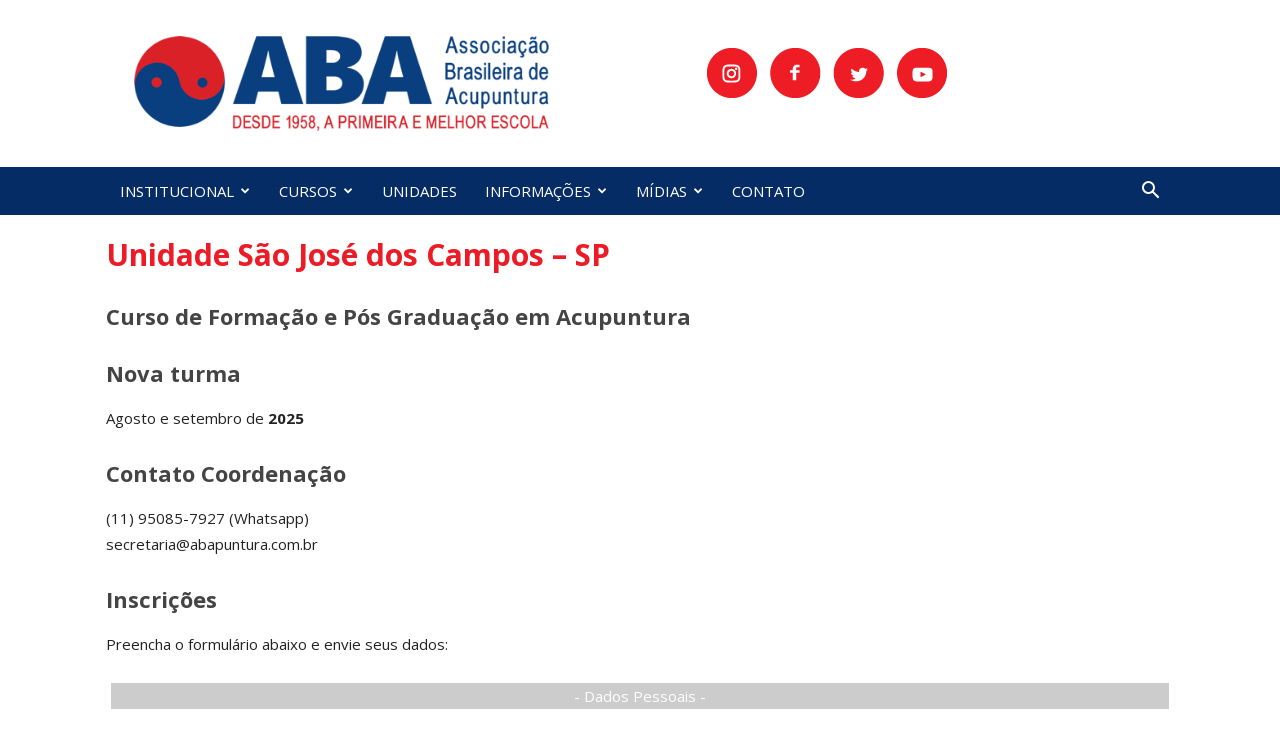

--- FILE ---
content_type: text/html; charset=utf-8
request_url: https://www.google.com/recaptcha/api2/anchor?ar=1&k=6LfXGNkZAAAAAHrYUI5y4g2t5f7kbM4ZEX2MOHQR&co=aHR0cHM6Ly9hYmFwdW50dXJhLmNvbS5icjo0NDM.&hl=pt-BR&v=PoyoqOPhxBO7pBk68S4YbpHZ&theme=light&size=normal&anchor-ms=20000&execute-ms=30000&cb=vvbynnu3vvv3
body_size: 49370
content:
<!DOCTYPE HTML><html dir="ltr" lang="pt-BR"><head><meta http-equiv="Content-Type" content="text/html; charset=UTF-8">
<meta http-equiv="X-UA-Compatible" content="IE=edge">
<title>reCAPTCHA</title>
<style type="text/css">
/* cyrillic-ext */
@font-face {
  font-family: 'Roboto';
  font-style: normal;
  font-weight: 400;
  font-stretch: 100%;
  src: url(//fonts.gstatic.com/s/roboto/v48/KFO7CnqEu92Fr1ME7kSn66aGLdTylUAMa3GUBHMdazTgWw.woff2) format('woff2');
  unicode-range: U+0460-052F, U+1C80-1C8A, U+20B4, U+2DE0-2DFF, U+A640-A69F, U+FE2E-FE2F;
}
/* cyrillic */
@font-face {
  font-family: 'Roboto';
  font-style: normal;
  font-weight: 400;
  font-stretch: 100%;
  src: url(//fonts.gstatic.com/s/roboto/v48/KFO7CnqEu92Fr1ME7kSn66aGLdTylUAMa3iUBHMdazTgWw.woff2) format('woff2');
  unicode-range: U+0301, U+0400-045F, U+0490-0491, U+04B0-04B1, U+2116;
}
/* greek-ext */
@font-face {
  font-family: 'Roboto';
  font-style: normal;
  font-weight: 400;
  font-stretch: 100%;
  src: url(//fonts.gstatic.com/s/roboto/v48/KFO7CnqEu92Fr1ME7kSn66aGLdTylUAMa3CUBHMdazTgWw.woff2) format('woff2');
  unicode-range: U+1F00-1FFF;
}
/* greek */
@font-face {
  font-family: 'Roboto';
  font-style: normal;
  font-weight: 400;
  font-stretch: 100%;
  src: url(//fonts.gstatic.com/s/roboto/v48/KFO7CnqEu92Fr1ME7kSn66aGLdTylUAMa3-UBHMdazTgWw.woff2) format('woff2');
  unicode-range: U+0370-0377, U+037A-037F, U+0384-038A, U+038C, U+038E-03A1, U+03A3-03FF;
}
/* math */
@font-face {
  font-family: 'Roboto';
  font-style: normal;
  font-weight: 400;
  font-stretch: 100%;
  src: url(//fonts.gstatic.com/s/roboto/v48/KFO7CnqEu92Fr1ME7kSn66aGLdTylUAMawCUBHMdazTgWw.woff2) format('woff2');
  unicode-range: U+0302-0303, U+0305, U+0307-0308, U+0310, U+0312, U+0315, U+031A, U+0326-0327, U+032C, U+032F-0330, U+0332-0333, U+0338, U+033A, U+0346, U+034D, U+0391-03A1, U+03A3-03A9, U+03B1-03C9, U+03D1, U+03D5-03D6, U+03F0-03F1, U+03F4-03F5, U+2016-2017, U+2034-2038, U+203C, U+2040, U+2043, U+2047, U+2050, U+2057, U+205F, U+2070-2071, U+2074-208E, U+2090-209C, U+20D0-20DC, U+20E1, U+20E5-20EF, U+2100-2112, U+2114-2115, U+2117-2121, U+2123-214F, U+2190, U+2192, U+2194-21AE, U+21B0-21E5, U+21F1-21F2, U+21F4-2211, U+2213-2214, U+2216-22FF, U+2308-230B, U+2310, U+2319, U+231C-2321, U+2336-237A, U+237C, U+2395, U+239B-23B7, U+23D0, U+23DC-23E1, U+2474-2475, U+25AF, U+25B3, U+25B7, U+25BD, U+25C1, U+25CA, U+25CC, U+25FB, U+266D-266F, U+27C0-27FF, U+2900-2AFF, U+2B0E-2B11, U+2B30-2B4C, U+2BFE, U+3030, U+FF5B, U+FF5D, U+1D400-1D7FF, U+1EE00-1EEFF;
}
/* symbols */
@font-face {
  font-family: 'Roboto';
  font-style: normal;
  font-weight: 400;
  font-stretch: 100%;
  src: url(//fonts.gstatic.com/s/roboto/v48/KFO7CnqEu92Fr1ME7kSn66aGLdTylUAMaxKUBHMdazTgWw.woff2) format('woff2');
  unicode-range: U+0001-000C, U+000E-001F, U+007F-009F, U+20DD-20E0, U+20E2-20E4, U+2150-218F, U+2190, U+2192, U+2194-2199, U+21AF, U+21E6-21F0, U+21F3, U+2218-2219, U+2299, U+22C4-22C6, U+2300-243F, U+2440-244A, U+2460-24FF, U+25A0-27BF, U+2800-28FF, U+2921-2922, U+2981, U+29BF, U+29EB, U+2B00-2BFF, U+4DC0-4DFF, U+FFF9-FFFB, U+10140-1018E, U+10190-1019C, U+101A0, U+101D0-101FD, U+102E0-102FB, U+10E60-10E7E, U+1D2C0-1D2D3, U+1D2E0-1D37F, U+1F000-1F0FF, U+1F100-1F1AD, U+1F1E6-1F1FF, U+1F30D-1F30F, U+1F315, U+1F31C, U+1F31E, U+1F320-1F32C, U+1F336, U+1F378, U+1F37D, U+1F382, U+1F393-1F39F, U+1F3A7-1F3A8, U+1F3AC-1F3AF, U+1F3C2, U+1F3C4-1F3C6, U+1F3CA-1F3CE, U+1F3D4-1F3E0, U+1F3ED, U+1F3F1-1F3F3, U+1F3F5-1F3F7, U+1F408, U+1F415, U+1F41F, U+1F426, U+1F43F, U+1F441-1F442, U+1F444, U+1F446-1F449, U+1F44C-1F44E, U+1F453, U+1F46A, U+1F47D, U+1F4A3, U+1F4B0, U+1F4B3, U+1F4B9, U+1F4BB, U+1F4BF, U+1F4C8-1F4CB, U+1F4D6, U+1F4DA, U+1F4DF, U+1F4E3-1F4E6, U+1F4EA-1F4ED, U+1F4F7, U+1F4F9-1F4FB, U+1F4FD-1F4FE, U+1F503, U+1F507-1F50B, U+1F50D, U+1F512-1F513, U+1F53E-1F54A, U+1F54F-1F5FA, U+1F610, U+1F650-1F67F, U+1F687, U+1F68D, U+1F691, U+1F694, U+1F698, U+1F6AD, U+1F6B2, U+1F6B9-1F6BA, U+1F6BC, U+1F6C6-1F6CF, U+1F6D3-1F6D7, U+1F6E0-1F6EA, U+1F6F0-1F6F3, U+1F6F7-1F6FC, U+1F700-1F7FF, U+1F800-1F80B, U+1F810-1F847, U+1F850-1F859, U+1F860-1F887, U+1F890-1F8AD, U+1F8B0-1F8BB, U+1F8C0-1F8C1, U+1F900-1F90B, U+1F93B, U+1F946, U+1F984, U+1F996, U+1F9E9, U+1FA00-1FA6F, U+1FA70-1FA7C, U+1FA80-1FA89, U+1FA8F-1FAC6, U+1FACE-1FADC, U+1FADF-1FAE9, U+1FAF0-1FAF8, U+1FB00-1FBFF;
}
/* vietnamese */
@font-face {
  font-family: 'Roboto';
  font-style: normal;
  font-weight: 400;
  font-stretch: 100%;
  src: url(//fonts.gstatic.com/s/roboto/v48/KFO7CnqEu92Fr1ME7kSn66aGLdTylUAMa3OUBHMdazTgWw.woff2) format('woff2');
  unicode-range: U+0102-0103, U+0110-0111, U+0128-0129, U+0168-0169, U+01A0-01A1, U+01AF-01B0, U+0300-0301, U+0303-0304, U+0308-0309, U+0323, U+0329, U+1EA0-1EF9, U+20AB;
}
/* latin-ext */
@font-face {
  font-family: 'Roboto';
  font-style: normal;
  font-weight: 400;
  font-stretch: 100%;
  src: url(//fonts.gstatic.com/s/roboto/v48/KFO7CnqEu92Fr1ME7kSn66aGLdTylUAMa3KUBHMdazTgWw.woff2) format('woff2');
  unicode-range: U+0100-02BA, U+02BD-02C5, U+02C7-02CC, U+02CE-02D7, U+02DD-02FF, U+0304, U+0308, U+0329, U+1D00-1DBF, U+1E00-1E9F, U+1EF2-1EFF, U+2020, U+20A0-20AB, U+20AD-20C0, U+2113, U+2C60-2C7F, U+A720-A7FF;
}
/* latin */
@font-face {
  font-family: 'Roboto';
  font-style: normal;
  font-weight: 400;
  font-stretch: 100%;
  src: url(//fonts.gstatic.com/s/roboto/v48/KFO7CnqEu92Fr1ME7kSn66aGLdTylUAMa3yUBHMdazQ.woff2) format('woff2');
  unicode-range: U+0000-00FF, U+0131, U+0152-0153, U+02BB-02BC, U+02C6, U+02DA, U+02DC, U+0304, U+0308, U+0329, U+2000-206F, U+20AC, U+2122, U+2191, U+2193, U+2212, U+2215, U+FEFF, U+FFFD;
}
/* cyrillic-ext */
@font-face {
  font-family: 'Roboto';
  font-style: normal;
  font-weight: 500;
  font-stretch: 100%;
  src: url(//fonts.gstatic.com/s/roboto/v48/KFO7CnqEu92Fr1ME7kSn66aGLdTylUAMa3GUBHMdazTgWw.woff2) format('woff2');
  unicode-range: U+0460-052F, U+1C80-1C8A, U+20B4, U+2DE0-2DFF, U+A640-A69F, U+FE2E-FE2F;
}
/* cyrillic */
@font-face {
  font-family: 'Roboto';
  font-style: normal;
  font-weight: 500;
  font-stretch: 100%;
  src: url(//fonts.gstatic.com/s/roboto/v48/KFO7CnqEu92Fr1ME7kSn66aGLdTylUAMa3iUBHMdazTgWw.woff2) format('woff2');
  unicode-range: U+0301, U+0400-045F, U+0490-0491, U+04B0-04B1, U+2116;
}
/* greek-ext */
@font-face {
  font-family: 'Roboto';
  font-style: normal;
  font-weight: 500;
  font-stretch: 100%;
  src: url(//fonts.gstatic.com/s/roboto/v48/KFO7CnqEu92Fr1ME7kSn66aGLdTylUAMa3CUBHMdazTgWw.woff2) format('woff2');
  unicode-range: U+1F00-1FFF;
}
/* greek */
@font-face {
  font-family: 'Roboto';
  font-style: normal;
  font-weight: 500;
  font-stretch: 100%;
  src: url(//fonts.gstatic.com/s/roboto/v48/KFO7CnqEu92Fr1ME7kSn66aGLdTylUAMa3-UBHMdazTgWw.woff2) format('woff2');
  unicode-range: U+0370-0377, U+037A-037F, U+0384-038A, U+038C, U+038E-03A1, U+03A3-03FF;
}
/* math */
@font-face {
  font-family: 'Roboto';
  font-style: normal;
  font-weight: 500;
  font-stretch: 100%;
  src: url(//fonts.gstatic.com/s/roboto/v48/KFO7CnqEu92Fr1ME7kSn66aGLdTylUAMawCUBHMdazTgWw.woff2) format('woff2');
  unicode-range: U+0302-0303, U+0305, U+0307-0308, U+0310, U+0312, U+0315, U+031A, U+0326-0327, U+032C, U+032F-0330, U+0332-0333, U+0338, U+033A, U+0346, U+034D, U+0391-03A1, U+03A3-03A9, U+03B1-03C9, U+03D1, U+03D5-03D6, U+03F0-03F1, U+03F4-03F5, U+2016-2017, U+2034-2038, U+203C, U+2040, U+2043, U+2047, U+2050, U+2057, U+205F, U+2070-2071, U+2074-208E, U+2090-209C, U+20D0-20DC, U+20E1, U+20E5-20EF, U+2100-2112, U+2114-2115, U+2117-2121, U+2123-214F, U+2190, U+2192, U+2194-21AE, U+21B0-21E5, U+21F1-21F2, U+21F4-2211, U+2213-2214, U+2216-22FF, U+2308-230B, U+2310, U+2319, U+231C-2321, U+2336-237A, U+237C, U+2395, U+239B-23B7, U+23D0, U+23DC-23E1, U+2474-2475, U+25AF, U+25B3, U+25B7, U+25BD, U+25C1, U+25CA, U+25CC, U+25FB, U+266D-266F, U+27C0-27FF, U+2900-2AFF, U+2B0E-2B11, U+2B30-2B4C, U+2BFE, U+3030, U+FF5B, U+FF5D, U+1D400-1D7FF, U+1EE00-1EEFF;
}
/* symbols */
@font-face {
  font-family: 'Roboto';
  font-style: normal;
  font-weight: 500;
  font-stretch: 100%;
  src: url(//fonts.gstatic.com/s/roboto/v48/KFO7CnqEu92Fr1ME7kSn66aGLdTylUAMaxKUBHMdazTgWw.woff2) format('woff2');
  unicode-range: U+0001-000C, U+000E-001F, U+007F-009F, U+20DD-20E0, U+20E2-20E4, U+2150-218F, U+2190, U+2192, U+2194-2199, U+21AF, U+21E6-21F0, U+21F3, U+2218-2219, U+2299, U+22C4-22C6, U+2300-243F, U+2440-244A, U+2460-24FF, U+25A0-27BF, U+2800-28FF, U+2921-2922, U+2981, U+29BF, U+29EB, U+2B00-2BFF, U+4DC0-4DFF, U+FFF9-FFFB, U+10140-1018E, U+10190-1019C, U+101A0, U+101D0-101FD, U+102E0-102FB, U+10E60-10E7E, U+1D2C0-1D2D3, U+1D2E0-1D37F, U+1F000-1F0FF, U+1F100-1F1AD, U+1F1E6-1F1FF, U+1F30D-1F30F, U+1F315, U+1F31C, U+1F31E, U+1F320-1F32C, U+1F336, U+1F378, U+1F37D, U+1F382, U+1F393-1F39F, U+1F3A7-1F3A8, U+1F3AC-1F3AF, U+1F3C2, U+1F3C4-1F3C6, U+1F3CA-1F3CE, U+1F3D4-1F3E0, U+1F3ED, U+1F3F1-1F3F3, U+1F3F5-1F3F7, U+1F408, U+1F415, U+1F41F, U+1F426, U+1F43F, U+1F441-1F442, U+1F444, U+1F446-1F449, U+1F44C-1F44E, U+1F453, U+1F46A, U+1F47D, U+1F4A3, U+1F4B0, U+1F4B3, U+1F4B9, U+1F4BB, U+1F4BF, U+1F4C8-1F4CB, U+1F4D6, U+1F4DA, U+1F4DF, U+1F4E3-1F4E6, U+1F4EA-1F4ED, U+1F4F7, U+1F4F9-1F4FB, U+1F4FD-1F4FE, U+1F503, U+1F507-1F50B, U+1F50D, U+1F512-1F513, U+1F53E-1F54A, U+1F54F-1F5FA, U+1F610, U+1F650-1F67F, U+1F687, U+1F68D, U+1F691, U+1F694, U+1F698, U+1F6AD, U+1F6B2, U+1F6B9-1F6BA, U+1F6BC, U+1F6C6-1F6CF, U+1F6D3-1F6D7, U+1F6E0-1F6EA, U+1F6F0-1F6F3, U+1F6F7-1F6FC, U+1F700-1F7FF, U+1F800-1F80B, U+1F810-1F847, U+1F850-1F859, U+1F860-1F887, U+1F890-1F8AD, U+1F8B0-1F8BB, U+1F8C0-1F8C1, U+1F900-1F90B, U+1F93B, U+1F946, U+1F984, U+1F996, U+1F9E9, U+1FA00-1FA6F, U+1FA70-1FA7C, U+1FA80-1FA89, U+1FA8F-1FAC6, U+1FACE-1FADC, U+1FADF-1FAE9, U+1FAF0-1FAF8, U+1FB00-1FBFF;
}
/* vietnamese */
@font-face {
  font-family: 'Roboto';
  font-style: normal;
  font-weight: 500;
  font-stretch: 100%;
  src: url(//fonts.gstatic.com/s/roboto/v48/KFO7CnqEu92Fr1ME7kSn66aGLdTylUAMa3OUBHMdazTgWw.woff2) format('woff2');
  unicode-range: U+0102-0103, U+0110-0111, U+0128-0129, U+0168-0169, U+01A0-01A1, U+01AF-01B0, U+0300-0301, U+0303-0304, U+0308-0309, U+0323, U+0329, U+1EA0-1EF9, U+20AB;
}
/* latin-ext */
@font-face {
  font-family: 'Roboto';
  font-style: normal;
  font-weight: 500;
  font-stretch: 100%;
  src: url(//fonts.gstatic.com/s/roboto/v48/KFO7CnqEu92Fr1ME7kSn66aGLdTylUAMa3KUBHMdazTgWw.woff2) format('woff2');
  unicode-range: U+0100-02BA, U+02BD-02C5, U+02C7-02CC, U+02CE-02D7, U+02DD-02FF, U+0304, U+0308, U+0329, U+1D00-1DBF, U+1E00-1E9F, U+1EF2-1EFF, U+2020, U+20A0-20AB, U+20AD-20C0, U+2113, U+2C60-2C7F, U+A720-A7FF;
}
/* latin */
@font-face {
  font-family: 'Roboto';
  font-style: normal;
  font-weight: 500;
  font-stretch: 100%;
  src: url(//fonts.gstatic.com/s/roboto/v48/KFO7CnqEu92Fr1ME7kSn66aGLdTylUAMa3yUBHMdazQ.woff2) format('woff2');
  unicode-range: U+0000-00FF, U+0131, U+0152-0153, U+02BB-02BC, U+02C6, U+02DA, U+02DC, U+0304, U+0308, U+0329, U+2000-206F, U+20AC, U+2122, U+2191, U+2193, U+2212, U+2215, U+FEFF, U+FFFD;
}
/* cyrillic-ext */
@font-face {
  font-family: 'Roboto';
  font-style: normal;
  font-weight: 900;
  font-stretch: 100%;
  src: url(//fonts.gstatic.com/s/roboto/v48/KFO7CnqEu92Fr1ME7kSn66aGLdTylUAMa3GUBHMdazTgWw.woff2) format('woff2');
  unicode-range: U+0460-052F, U+1C80-1C8A, U+20B4, U+2DE0-2DFF, U+A640-A69F, U+FE2E-FE2F;
}
/* cyrillic */
@font-face {
  font-family: 'Roboto';
  font-style: normal;
  font-weight: 900;
  font-stretch: 100%;
  src: url(//fonts.gstatic.com/s/roboto/v48/KFO7CnqEu92Fr1ME7kSn66aGLdTylUAMa3iUBHMdazTgWw.woff2) format('woff2');
  unicode-range: U+0301, U+0400-045F, U+0490-0491, U+04B0-04B1, U+2116;
}
/* greek-ext */
@font-face {
  font-family: 'Roboto';
  font-style: normal;
  font-weight: 900;
  font-stretch: 100%;
  src: url(//fonts.gstatic.com/s/roboto/v48/KFO7CnqEu92Fr1ME7kSn66aGLdTylUAMa3CUBHMdazTgWw.woff2) format('woff2');
  unicode-range: U+1F00-1FFF;
}
/* greek */
@font-face {
  font-family: 'Roboto';
  font-style: normal;
  font-weight: 900;
  font-stretch: 100%;
  src: url(//fonts.gstatic.com/s/roboto/v48/KFO7CnqEu92Fr1ME7kSn66aGLdTylUAMa3-UBHMdazTgWw.woff2) format('woff2');
  unicode-range: U+0370-0377, U+037A-037F, U+0384-038A, U+038C, U+038E-03A1, U+03A3-03FF;
}
/* math */
@font-face {
  font-family: 'Roboto';
  font-style: normal;
  font-weight: 900;
  font-stretch: 100%;
  src: url(//fonts.gstatic.com/s/roboto/v48/KFO7CnqEu92Fr1ME7kSn66aGLdTylUAMawCUBHMdazTgWw.woff2) format('woff2');
  unicode-range: U+0302-0303, U+0305, U+0307-0308, U+0310, U+0312, U+0315, U+031A, U+0326-0327, U+032C, U+032F-0330, U+0332-0333, U+0338, U+033A, U+0346, U+034D, U+0391-03A1, U+03A3-03A9, U+03B1-03C9, U+03D1, U+03D5-03D6, U+03F0-03F1, U+03F4-03F5, U+2016-2017, U+2034-2038, U+203C, U+2040, U+2043, U+2047, U+2050, U+2057, U+205F, U+2070-2071, U+2074-208E, U+2090-209C, U+20D0-20DC, U+20E1, U+20E5-20EF, U+2100-2112, U+2114-2115, U+2117-2121, U+2123-214F, U+2190, U+2192, U+2194-21AE, U+21B0-21E5, U+21F1-21F2, U+21F4-2211, U+2213-2214, U+2216-22FF, U+2308-230B, U+2310, U+2319, U+231C-2321, U+2336-237A, U+237C, U+2395, U+239B-23B7, U+23D0, U+23DC-23E1, U+2474-2475, U+25AF, U+25B3, U+25B7, U+25BD, U+25C1, U+25CA, U+25CC, U+25FB, U+266D-266F, U+27C0-27FF, U+2900-2AFF, U+2B0E-2B11, U+2B30-2B4C, U+2BFE, U+3030, U+FF5B, U+FF5D, U+1D400-1D7FF, U+1EE00-1EEFF;
}
/* symbols */
@font-face {
  font-family: 'Roboto';
  font-style: normal;
  font-weight: 900;
  font-stretch: 100%;
  src: url(//fonts.gstatic.com/s/roboto/v48/KFO7CnqEu92Fr1ME7kSn66aGLdTylUAMaxKUBHMdazTgWw.woff2) format('woff2');
  unicode-range: U+0001-000C, U+000E-001F, U+007F-009F, U+20DD-20E0, U+20E2-20E4, U+2150-218F, U+2190, U+2192, U+2194-2199, U+21AF, U+21E6-21F0, U+21F3, U+2218-2219, U+2299, U+22C4-22C6, U+2300-243F, U+2440-244A, U+2460-24FF, U+25A0-27BF, U+2800-28FF, U+2921-2922, U+2981, U+29BF, U+29EB, U+2B00-2BFF, U+4DC0-4DFF, U+FFF9-FFFB, U+10140-1018E, U+10190-1019C, U+101A0, U+101D0-101FD, U+102E0-102FB, U+10E60-10E7E, U+1D2C0-1D2D3, U+1D2E0-1D37F, U+1F000-1F0FF, U+1F100-1F1AD, U+1F1E6-1F1FF, U+1F30D-1F30F, U+1F315, U+1F31C, U+1F31E, U+1F320-1F32C, U+1F336, U+1F378, U+1F37D, U+1F382, U+1F393-1F39F, U+1F3A7-1F3A8, U+1F3AC-1F3AF, U+1F3C2, U+1F3C4-1F3C6, U+1F3CA-1F3CE, U+1F3D4-1F3E0, U+1F3ED, U+1F3F1-1F3F3, U+1F3F5-1F3F7, U+1F408, U+1F415, U+1F41F, U+1F426, U+1F43F, U+1F441-1F442, U+1F444, U+1F446-1F449, U+1F44C-1F44E, U+1F453, U+1F46A, U+1F47D, U+1F4A3, U+1F4B0, U+1F4B3, U+1F4B9, U+1F4BB, U+1F4BF, U+1F4C8-1F4CB, U+1F4D6, U+1F4DA, U+1F4DF, U+1F4E3-1F4E6, U+1F4EA-1F4ED, U+1F4F7, U+1F4F9-1F4FB, U+1F4FD-1F4FE, U+1F503, U+1F507-1F50B, U+1F50D, U+1F512-1F513, U+1F53E-1F54A, U+1F54F-1F5FA, U+1F610, U+1F650-1F67F, U+1F687, U+1F68D, U+1F691, U+1F694, U+1F698, U+1F6AD, U+1F6B2, U+1F6B9-1F6BA, U+1F6BC, U+1F6C6-1F6CF, U+1F6D3-1F6D7, U+1F6E0-1F6EA, U+1F6F0-1F6F3, U+1F6F7-1F6FC, U+1F700-1F7FF, U+1F800-1F80B, U+1F810-1F847, U+1F850-1F859, U+1F860-1F887, U+1F890-1F8AD, U+1F8B0-1F8BB, U+1F8C0-1F8C1, U+1F900-1F90B, U+1F93B, U+1F946, U+1F984, U+1F996, U+1F9E9, U+1FA00-1FA6F, U+1FA70-1FA7C, U+1FA80-1FA89, U+1FA8F-1FAC6, U+1FACE-1FADC, U+1FADF-1FAE9, U+1FAF0-1FAF8, U+1FB00-1FBFF;
}
/* vietnamese */
@font-face {
  font-family: 'Roboto';
  font-style: normal;
  font-weight: 900;
  font-stretch: 100%;
  src: url(//fonts.gstatic.com/s/roboto/v48/KFO7CnqEu92Fr1ME7kSn66aGLdTylUAMa3OUBHMdazTgWw.woff2) format('woff2');
  unicode-range: U+0102-0103, U+0110-0111, U+0128-0129, U+0168-0169, U+01A0-01A1, U+01AF-01B0, U+0300-0301, U+0303-0304, U+0308-0309, U+0323, U+0329, U+1EA0-1EF9, U+20AB;
}
/* latin-ext */
@font-face {
  font-family: 'Roboto';
  font-style: normal;
  font-weight: 900;
  font-stretch: 100%;
  src: url(//fonts.gstatic.com/s/roboto/v48/KFO7CnqEu92Fr1ME7kSn66aGLdTylUAMa3KUBHMdazTgWw.woff2) format('woff2');
  unicode-range: U+0100-02BA, U+02BD-02C5, U+02C7-02CC, U+02CE-02D7, U+02DD-02FF, U+0304, U+0308, U+0329, U+1D00-1DBF, U+1E00-1E9F, U+1EF2-1EFF, U+2020, U+20A0-20AB, U+20AD-20C0, U+2113, U+2C60-2C7F, U+A720-A7FF;
}
/* latin */
@font-face {
  font-family: 'Roboto';
  font-style: normal;
  font-weight: 900;
  font-stretch: 100%;
  src: url(//fonts.gstatic.com/s/roboto/v48/KFO7CnqEu92Fr1ME7kSn66aGLdTylUAMa3yUBHMdazQ.woff2) format('woff2');
  unicode-range: U+0000-00FF, U+0131, U+0152-0153, U+02BB-02BC, U+02C6, U+02DA, U+02DC, U+0304, U+0308, U+0329, U+2000-206F, U+20AC, U+2122, U+2191, U+2193, U+2212, U+2215, U+FEFF, U+FFFD;
}

</style>
<link rel="stylesheet" type="text/css" href="https://www.gstatic.com/recaptcha/releases/PoyoqOPhxBO7pBk68S4YbpHZ/styles__ltr.css">
<script nonce="UlUa_qJmAOd7QNIHdhOAFw" type="text/javascript">window['__recaptcha_api'] = 'https://www.google.com/recaptcha/api2/';</script>
<script type="text/javascript" src="https://www.gstatic.com/recaptcha/releases/PoyoqOPhxBO7pBk68S4YbpHZ/recaptcha__pt_br.js" nonce="UlUa_qJmAOd7QNIHdhOAFw">
      
    </script></head>
<body><div id="rc-anchor-alert" class="rc-anchor-alert"></div>
<input type="hidden" id="recaptcha-token" value="[base64]">
<script type="text/javascript" nonce="UlUa_qJmAOd7QNIHdhOAFw">
      recaptcha.anchor.Main.init("[\x22ainput\x22,[\x22bgdata\x22,\x22\x22,\[base64]/[base64]/UltIKytdPWE6KGE8MjA0OD9SW0grK109YT4+NnwxOTI6KChhJjY0NTEyKT09NTUyOTYmJnErMTxoLmxlbmd0aCYmKGguY2hhckNvZGVBdChxKzEpJjY0NTEyKT09NTYzMjA/[base64]/MjU1OlI/[base64]/[base64]/[base64]/[base64]/[base64]/[base64]/[base64]/[base64]/[base64]/[base64]\x22,\[base64]\\u003d\x22,\x22w7TDvsOEwpxJAhQ3wrHDtMOBQ3HDjcOZSMOPwr80UMOhQ1NZXRzDm8K7ZcK0wqfCkMO2YG/CgRzDlWnCpwVIX8OAN8OrwozDj8OFwq9ewqp7dnhuPcOuwo0RNMOxSwPCj8KubkLDtDcHVF5kNVzCh8KOwpQvLCbCicKCTlTDjg/CocKew4N1CsOBwq7Ck8KrVMONFX/DmcKMwpM0wqnCicKdw5zDgELCknM5w5kFwr89w5XCi8KTwofDocOJc8KPLsO8w5FkwqTDvsKOwr9Ow6zCmx9eMsK6BcOaZV/Ct8KmH0TClMO0w4cOw5Jnw4M+DcOTZMKYw6MKw5vCtFvDisKnwqzCiMO1GxYKw5IAYsKBasKfZ8KEdMOqVCfCtxMhwqPDjMOJwo/CnlZod8K5TUg/YsOVw65xwqZmO3DDlRRTw6lfw5PCmsKpw50WA8OpwqHCl8O/GVvCocKvw4oSw5xew78OIMKkw4Btw4N/AjnDux7CuMKVw6Utw48Cw53Cj8KaH8KbXwvDuMOCFsOVGXrCmsKtJBDDtmxefRPDnTvDu1kge8OFGcKEwonDssK0X8Kewro7w6MQUmEpwpshw5DCtcORYsKLw5kCwrY9HsKNwqXCjcOlwqcSHcKGw45mwp3CsFLCtsO5w77Cm8K/[base64]/DkE7DpsKJS8Olw6YmdsOfe8O5w7xkw5kkwovCpMK/RC7DlBLCjxA3wpDCilvCg8OVdcOIwpEBcsK4NhJ5w54oesOcBDQYXUlJwrPCr8Kuw5vDt2AiYcKmwrZDHWDDrRApSsOffsKywqtewrVOw79cwrLDl8KFFMO5csK/wpDDq2TDrGQ0wozCnMK2D8O9YsOnW8OAT8OUJMKlRMOELQ92R8OpKQV1GmAbwrFqCsOLw4nCt8OBwrbCgETDkhjDrsOjbcKsfXtbwqMmGxV0H8KGw4wLA8Osw7HCs8O8PnsxRcKewr/CvVJ/wqbCm17CkgQfw4FWPiQ2w67Dm0tbVUrCix5Vw7DCpQ7ChVMcw7JPP8O/w6vDozPDqcKWw6YmwrzCmnhUw5FrSsKnYMKDbcKtY1nDkC9ND38WJsKGJC4ewqzCtWnDocKRwofCmMKYUDQDw7Z/w4tFZkwgw4XDuxzDvMKDCVbCnR3Cqx3CncK1JXsfEF5EwoXCtMO0NMOhw4HDgcOdCMKAY8OobjDClMOlH3XCs8O+CwNZw7gAFAYawp5zwrUpIcOcwrwWw63CusO2wqEHFHvDtGBbIUbDjm3DusKlw6fDtcO3A8Ozwp/DulBow7JoaMKZw4shREnCjsKrbsKSwoE/wq9xc0kTZsOVw4bDhsO8RsKcK8O/w4XChR12w5rCisKMDcKlNzrDtEU3wp3DpMKXwqTDqcKQw6JAKcOVw7IFEsKVO3o4woLDgSU0cl0ZI2PDiFXDvyhcSA/ChsOSw4FEW8KZBBhiw6FkYMOQw7Yow77CrQkgV8OcwrVeUMKbwooLdVNhwpg+wo4dwrjDucKNw6fDrlxgw6EAw5LDlysPb8OJwqp9fsOvOUTCmi/[base64]/CvGLCoUFnaMO4fcOrfGrCm3vDvX7DhiLDjsOQdMKFw7DCrsONwqp6GBbDiMOQIMKqwpfCt8KxIsO8bgZhd2zDgMOzEsO3NV03w5Rfw7zDsQwYw6DDpMKWwpsUw6ogcH4fPS5hwqxUwr3CrlMkRcKew5TCrQAYCjzDrBRXNsK2ZcO/YRvDoMO8wqY+AMKnAgN/w4Ezw7XDncO8NhXDqmHDuMKnGE4Pw7jCosKhw5vCvcOxwpPCiVMEwqDCrRXCo8OhClhyZx8mwqfCu8OIw7TCqcKyw4ERcShAe24gwqbCuE/Dg3/CoMOTw7XDlsKHXl7DpEfCoMOow7/DjcKjwr8qPy7CoCw5Ii7Cv8KkEE3CjXbCqsO7wovCkmIRVyxGw47DoV/CmD50H35Qw6HDmAxPWRplPsK+QMOmLj7DvcKVa8O0w6kKRmROwqXCjcOjDcKDBjo1EsOnw7zCsz3CmWwXwpPDt8Oxwo3Cg8OLw4jClsKnwosdw7PCvsKzGMKPw5fClhh4woUFXVjCs8K8w4vDucK8BcOOZVjDk8OqcTDDnHzDiMK2w4wQXsK/w6vDknDCmcKtVit2PMKvQMOBwobDtMKjwpY2wrrDln8yw7rDgMK3w7x8LcOAcsKZTFzDiMOFCMKDw7wdHU56SsKTw5gbwrdsOsOFJcKpw67ChyjCpsKtDcOhRXPDrMOAZMK/McOYw4N7wrnCtcO2dj0NacOBSR86w4xmw6gPVzcIUcOYVhFMUsKKfQ7DmnfDicKDwqVuw5XCtMOYw53DkMKaWXAhwop3dMKlLjHDgsOBwppcZEFIwo3CpBXDggMmD8KZwp9/wq11QMKJBsOQwprDn2EbXAtwDkjDt17CgnbCv8OPwqvDk8KUX8KfIFAOwqLDhD00MsOmw7TChGIBNgHClAlvwoVeKsKwIhDDmcOvK8KddCJmTQAaIMOIESvCjcOaw4INOlowwr/CtG5Jw6XDrMObHmY2czRBw65JwqnClMOaw7jCihbDrsKcCMO/wo7CrC3DiUPDrwNGXsKvUS7Dn8KvbsOAwpFtwpHCrQLCv8KZwrdNw7xZwoDCj1R6SMKcIXM+wq8Ow5cGwpTDqA8zdsK4w6NOwqrChMOSw7PCrAcZIl7DgcOOwqEhw57Ciyw6S8O/DMOdw5xdw75YQAvDv8K6wrvDoT1gw6LCvkURw4XDs1UqwoTDvl1dwpNlaRDCu0/CmMK6w4jDm8OHwqxXw6fDmsKIa3HCpsOUcMK7w4lIwpMowp7CsxdRw6NZwqzDn3N/w5DDp8O6wqppbwzDnU4Hw6nCtmfDmCfCl8OdA8KPUsKLwp7DosKPwpHCqMOZJMKuwpDCqsKUwq0wwqcEViN5aVMOBcOTHgDCuMKDUsKLw6FCIzVXwqZWMcObF8KhacOsw4APwoRwE8OvwrBgJMKtw50mwo8xR8KoB8OUKcOGKEx/[base64]/Cr8KOwr7DlsOGAhJVTVLCkXZnwovCjg/[base64]/w4fCrcOBwokaw5F1wo7DkwRRwqvDpnFAw7vClcOzM8K/woALVsOjwodkwqdsw5HDusOiwpR1DMOTwrjDg8Kpw6Evwp7Cp8K6wp/DjjPCimA9URLCmE5EUW1XB8OPJ8Kewqwcwp5lwoXDvj0/w48Rwr7DhyDCo8K3wqTDlcO3CcKtw4RqwqlEH0R/OcORw6Qcw4DDq8OIw63CqljDncKkCWU3EcKTbC8YBzA0CgTDuCADw4vCumYVGcK/EsONwp3CgFPCvVwzwoo1VsO+CTAswpxVNWPDvMKvw6Bnw4VZVlbDlyITe8Krw6Y/J8O3CBHCusO9wrfCsXnChMOpwrFpw5N2c8OMbcKqw6rDu8OtVwPDhsO0w7XCi8OQGADCq3LDk3BHwqIdwoLCn8OWRWDDuBHCrcOHBy/CiMOTwrlFAMK7w5gtw6NZHwgLD8KeDUbCpsO7w652w7TCvcKuw7AIAyDDs27CoRpew508wqIwKQU4wptaJDjDkytRw5fDksOOCCZJwo1qw487wpvDtwbCgTvChcOOw7TDm8KodBxEbcKSwqjDvTHDtwBAPMOeP8O1w40GJMO9wp/DgMKgwqjCrcOfNlEDWhXCkATCkMO4wp3Dlg0Kw57Dk8OzOynCk8KwYsO3J8OVwr7DljPDqxpoaXrCijkdw5XCvixjXcKAGsKoTFbDh1jCh0k/ZsObR8OOwr3CkDstw7fCl8KUw4V1ACnDg2QqM2zDjTIYwqbDv0DCrE/Cngx4wqIEwqDDo2F9GGs3csKgEj4oZcOcw4IQwrUdw64JwqQpRTjDrzl+BsOCUsKNwr7CksOqwprDrGxjUMKtw7hsCcKMO0oEBV0gwopDwo9AwqDCicOyGsO6woTDhMOgYkARNGnCu8OowrArwqpuw6LCgWTCn8KtwrFSwoPCkx/[base64]/DjMOPasOAKVUtwrgMwpbChMKawqzCjMKFw4jCvcKww5lUw688GXQYwr4xWcOaw4nDrQh4MRMvTMOFwrjDgcKHMkDDk1jDqQ5CAcKOw67Di8K3wpHCpmM1wojCtcOhUMOywqwHHCbCtsOKag82w5nDiCnCojoMwpY4WnRCF2/[base64]/XMKMwrBUwr96wrvCojkdw7nDr0XCnsKfw4VzMCVxwqbDtXxewqFTW8Ocw7zDsnFvw5jDncKORsO1NBbCv3fDtF9xw5tXwoIeGMOrVW5ow7PCn8O9w4LDpcK6wqXChMKcDcKoO8KbwoLCs8KMwqPDqsKRLsKHwqYbwp5KccOXw7DCj8OTw4bDqsKJw7XCshIxwr/Ct35VDynCtnHCgw0Nw7jCtsO2Q8OIwrDDiMKLw7c6UVHCrSzCv8Kzw7PCoDIRw6AGXsO3wqfCmcKqw53DksKwIsOGH8Kfw57Dk8OZw4TChgXCmG0/w5bCvBTCjEgaw7TCvgtGwo/[base64]/DqQhhw6FtwohDSgE3McKyUsKowqsAw6pww4l2c8OXwp5Cw5xuWcK0C8Kawo02w5PCocKzHAtLKy7CnMOTwr3Di8Oow4/[base64]/CnTE6wpNNwrQAw5TCo8O4wrgLwqjCvMKTwpLCukzDmj3DtzBuwqhjOzfCucOLw47Cp8Kvw5zCo8OVL8KlbcO8w43CuVrCvsKIwplCworDnmJfw7/Do8KhADgTwrLDuTfDtRjCu8O2wqHCoD5PwplJwrTCo8ORI8KIS8OXfWJnLSAVWMKAwok5w5olPn0zTsOENVoNIi/DhjlhCsOZKhQAO8KrLkXCunDChiM0w4l5w5zCsMOiw6pnwprDoDxQCiR+wqnClcObw4DCgUXDrQ/Dk8OKwqlpw6jCuAFPwrrCgAXDtMOgw7rDtlgIw4EFwqBhw7bDkQLDrXjDkXPDksKlEyTDksKnwrzDkVoQwpI3J8KQwpJffcKDW8OLwr/CncOtMifDu8Kmw5kcw7g4wofChxJmVUHDm8Okw4XCmRF1acOMw5PCksKVbRTDvsOuw59JacO1w4UjasKtw5sefMKwEz/Cl8KtdcKYdwvDqT5cw711WHHCh8KYwq3Cl8Ovw5DDhcK7fGofwofDjMOmw4YMZWDDosOmPW/[base64]/[base64]/DjsK1w7LClhNIw5LDpcKGMcK1aMKBwqnDt09OwovDoiPCr8OCwpbCvcKuFsKaEgIpwo/Cmn9+wr47wpcXK2JOX33DrsOPw7d/QTAIw6rCmFPCiTXDgydlNg8bGzYjwrZgw6LCssOYwqPCkMKuZMO6w4AAwqcFwrkuwqPDkcKZwpXDj8K8dMK9Oz43c1ZOFcO0wpdcw5sCwrYgwqLCo2YuWnB/[base64]/Dp1cMw7jCrcKRwo8Uw6g/w63CjsKiwqbDs3fDhsK1wqrDkFRZw61hwrsJw4TDrsKnYsK7w5ImDMO6VMOwcBXCg8KewohUw6XChx/CizAYeg7CuCMnwqTDuA0DYRbCjw3ChsKQZMOVwqBJaTbDqMOyB3cUw6/CvcOawoDCtMK2VMOpwoQGGH/CqMOPTGEgwrDCpkLCicO5w5jCsmzDr0HCjcKrRxJMaMKyw6BcVXnDq8Kpw60RMFDDqsK0a8KODggPNsKsbh4YE8K/[base64]/[base64]/CqsO5wqrCoQfChm8IAMOLwpDCvX8UNjEswpXDrsOPw5ktw64dwqzDgTE5w5/Dq8OUwo8TBlXDs8KpL2MvFjrDi8OPw5c0w48sGcKGe2LCm1AWXsKiwq3ClXQmJ3kWwrXCkgNfwpgPwp3Cn3LChlRlPcKiT1bCnsKjwpI/[base64]/DncK1w40FI8OgaMKAw77DncOPUT0/woHDt8OcbEgdMsOCNhjDkGBSw6rDlk1cRMOnwot6KR7DhVdSw4jDrMOjwpckwoliwrLDn8ObwqdWK0HCuDhgwpE3w4XDrsOEK8Kuw6rCgMOrETAqwp8tHsKRXTHDtXIqaUPCqcO4TU/[base64]/DtMK+FsK9QwfClj/DmXAJwpllwoTDmm3CuWrDtcOLDsO7NAnCuMO/I8OOD8OhD1rDg8OUwobDpgRwLcOmTcKAw67CmmDDjMKkwqPDk8KqVsO8wpfCiMOWw7DCrx4qA8K6LsObARtMQcOiXSzCiT3DiMK0Y8KXQsKQwq/[base64]/SERmXcKkKUgRdy/CnMO6wqcMMkXCtmjDnl/DpsOQQMO2w7gUf8OnwrLDi3vCt0HCuzrDgsOMAl82wrBnwp/DpUXDlDocw6pCLiYFWsKUIsOIw6/[base64]/ClFvCqsOeP3ZYScOow7zDsyggw5nCkMKdUMO3w7sBS8KjaDLCk8O3wpfDuC/DgzRswpcTegx1wqrCmFJiw5d3wqDCgcO+w5DCrMOkO1EQwrdDwoZEF8KdbmPCvSnCsVhiw7XCpsOfD8OsOilNwpdMw77Cuk4TNS8aGwJrwrbCucKTH8O4wqbCvsKCDiF6NTl5S3bDgT7Cn8Owb3PDl8O/LMKbY8Ofw6s8w6cKw5XCqGhjAsO7w7IvcMObwoPCv8O8LsK0RzvCrsKkdDnCmcOnAcOfw4bDlBvCvcOKw4XDk1rCtibCnn/CtBwSwrIIw7g6asO/[base64]/w5NYw6NRLsOBbi8Nwr7DgXzCrsO8wp7CkMOdwrxvIBvCqENiw7TCu8OywrI8woQYw5XDgWTDn03CrsO7WsKSwqUweEgtRsO0OcK2RQhSU1BwQsOKLsOBU8O+w5pZOxZ8woTCpcOLTsONW8OMwqbCqcO5w6rCkk/CgH5bXMOCcsKZLsOHJMORKsKFw78cw6FRwpnDg8K3YXJoI8Ksw5jCji3DlksiEcKJMAcTFmHDiVoZPmnCiSjDmMKVworCugd/[base64]/[base64]/CvMK5w5LCrMKpwoUVOm3CsG7CjcOvKAlaw5rCgsKiVQrCtHDCsChHw6jCr8OrIjR1V10Vwqk/[base64]/Cm3Cs8OVw57Dj8Ktw4JbIQcDw7JlJMKHw5dBw4UsJcK2NDfCpcKdwojDncOHwqfDuSdaw7gJEcOnw4PDoQzDjcOVTMO0w6VDw4J8w4VRwpMCXQvCjxUew7k8MsOMw4h+YcK4ZsOHbTpnw77Cqz/Cp07DnAvDqV3DlF/CmFBzcCLCmAjDixRLE8O9woAjw5FVwrcxwpFFw4xifcOYdD3DjUZhIsK3w5gFYiJ/wqpiEsKmw6Jrw4nChcO/wqtAFsO6wqEdMMKEwqDDtMOfw6/CqDpOw4fCgx4HKMKZAsKUQcKVw6tDwoMgw59nRVfCucKJU3LClsKzJVBWw7bDuggEKQjCiMKPw70Lwp5yGQhaXcOxwpvCjUnDu8OEb8KtWMKpD8O+bl7CpsO0w6nDlTEgwqjDg8KmwoPDuxhfwrfDj8KPwqZTw5BHwrrDp2E8DkHCm8OpfMOLw4pzwo/DmynCll9Dw6Bsw6XDtQ7DhhVhN8OKJSDDlcK8CSTDkSYGfMOYwovDoMOhbcKeNHNTwr5TP8K8w7nClcKxw7PCmMKvRUMgw6/CqhFcM8OXw5DDgQ8dPA/DoMOMw50Uw6HCmFJAG8OqwqfChTvDum9vwoLDk8OpwofClMODw55NLMOUQ1gzc8OLVHxScDNxw5LCrwc5wrdVwqt3w4nDvSpiwrfCmWkRwrRzwo9/Yz7Dq8KKwrEqw5lyPTlqw7dgw6nCoMKcJSJqN23Ci3DClMKOwqTDq2MQw4g8w7jDqSvDtMOLw5TClCFNwopcw68JL8Kpwo3DqUfDqEcJO3U/w67DvSHDkHXDhD1nw7DDigrCr2Nsw64hw4nCvBjCssO2LsK+worDncO1w7czFSRsw7hpLMK7wr/CoWnDpMOTw4Y+woDCrcOww6bCnCFPwq/DiSVHIsOkAQd+wp3Ck8Ofw6nCkRVHY8O+B8Oaw41SSMONbW1UwqN/[base64]/CpTLDscK/woAWwonCm8OwwpVZeGpwBcO+a1IJwoLCmDl3aEV5bcOCYsOawr/Dli01wpPDlBN3w6fDlsOFwqhjwrDCukjDn3DCkMKPbcKNb8O/w4U+w7hTwobCkcOlT19qax/[base64]/CkcOZwp53RT0lw6Q7SGFcXsOfwotbwqzCssOGw7dUUi7CgWcjwolXw5MTw7YGw78fw5rCrMOqw5Yxd8KXShHDpcK2wrpMwpvCnVDDhsO6wqQ/YiwRwpDDg8Oxw7VzJghTw6nCr3HCkcOjVMK7wrnCnWdUw5R7wqUww7jCqcKCw4IBchTDoW/Dpj/CgcOTTcK6w5VNw7vDn8OoDD3Cg1vChnPDjlTCpcOceMOhcsKxTGvDo8KFw6XCgcOLdsKIw7bDtcOrf8KXAMOteMOswphGdsO5QcOUw6bCmcOGwqE4w7AYwqlKw4JCw5fDtMK7wovCgMKUU3gmAwNJXkN1woI1w4LDtcOjw5XCnW/[base64]/CvTTDlzXDmMOKw4nDmSvCjsOKOsKGwqETwrfDhSA2LFZiN8OkaRg5FMKHJMK3Wl/CnDHDt8OyPAASwqlUw51CwqLDicOqeWMZa8K0w6rDnxrDtD/CscKjwqzCmVZ7eC4wwp1CwobDu27DjlvCoyhRwrDCg2jDtFDCiyfDtMOkw5EPw7JcSUbCksKywqo3wrchDMKHwrjDuMOKwpjCtDNWwrfCi8K9ZMO6wpjDkMKew5RMw5TCv8KQw6wZwrfCl8OFw7lVw5jCkDEKwqLCvsKfw4haw50RwqkwLcOpcA/DkGvDtsKqwogDwoXDrsO5T0vCl8KywqrCilZmN8Kcw61zwrXCs8KLd8KtEmXCmi7Cu17Dn3suCMKEYlbCocKuwpNowpcZdcODwqHClS3DlMOPJ13DtVoEBsO9UcK9I0TCqw7CqnTDnlMzZMKpwpjCsAxsNT9jSEc9V0F5wpdOBhzCgEvCqsKqwq7CnEwlMEfDgV1/EE/DiMK4w6ArdMOSXFw3w6FCSkUiw7XDtsO0wr/Crg8Hw59EBxhFwrdgw7nDmzRYw5sUGcOnw5jDoMO/w6c5w6x6KcOEwrDDicKmOsO4wpnDtn7DgVPCgsOFwojCmCozLT5RwoHDk3vDjsKKCQPCtSZXw4vDngfCoB87w7pNwrjDtsOvwoFjwqLCqlLCocO7woNhMgkhw6odAsKzw5rCv0nDuE/Cry7CuMOPw6lbwrbCg8KcwpvCvGJmaMO/w57Dl8KRwpVHHl7DnsKywp1IYcO/[base64]/w5MBGMOHwpshWRbCtcOzw4pTDQrDhmZdwqrCi8O9w4XCkhnDtUfDq8K3wpdHw6oARDoww7HCsifCq8K1w6Jmw5rCoMOqbMOvwqhqwohVwqLDrV/[base64]/worDmTJDdTVuPDHDncKeesKGfAweWsONXMKhwqLDqcOEw4vDgMKfQG/[base64]/GjfDp8OzYF/CjQ83w7nDjcKyw67DsFnCqGfCg8KZw4Akw5rCnVppDMK+w6Igw4DDixzDuzLDs8OGwrPCrRTCksK2wr3DoHTDh8O9wrrCg8KLwrrDkF4tW8Onw6EKw6bCosOZW2jCqsOobHzDvC/ChxAgwprDtgXDv3zCrsONFgfCmcOEw4Q1IMOPSiIIYlfCr19rwrtFF0TDhWDDoMK1w4F2wrMdw7kjG8KAwodrDcO6wqlkU2VEwr7DqcOPHMOhUyQnwolkasKvwpBdLzR5w5nDncOfw6UxT3/Cl8OVAsKBwqvCsMKnw4HDuGLCgsK5HjzDlFPChW/DjR57JsKwwrnDvTDCviYvQQ/Dkiw5w5PCv8OQIVkbw4JZwpcGwoHDocOWw5UIwr0pwrTCksKbJMOUccKaPMKUwpDCpMK0wp88BcKtbWhcw6/Ck8KsU0dGJ3JKTWpbwqfCkW0UQycUbz/[base64]/CicKowoZnMMO+w4nDiCbDl3fDjsKcAgJcwrA7HmhAe8K+wrILOTvCksOqwqggw4LDs8K3Lx0twrF7w4HDl8KSdSpwZ8KPFmNPwoo1wpDDiX0rGMKKw4owAXZCGllCJk8Kw40XW8OzCcOqXR/CkMO1dlLDhwHDvsKwPsKNGiYjO8K/w7RAPcOQSSfCnsOoFsKmwoBWw7kqX0nDhsOdVcKnUHTCt8Krw68mwpATw6PCvsK8w7snFB4wbMKSw4EhGcONwo4/wrRdwrpNA8KWAybCssO/fMKbSsObZwfCu8OCw4fDjcOGYAtbw4TDojEPGQ/[base64]/Dt8OPG8Ocw5DCj0dQKcKjekocXcKvwrVUZUvDvcKowqZjQ25pwoVRdMODwqpIa8OTwpnDuiYOOGdNw781w4g6L0UJSMO2XsKUCRDDpcOqw5LCjx1uXcKORmBJwo/DrsKob8K4YMKZwq9IwoDCjA8QwpkxTFXDgVFdw50DITnCtcKkMm1cZkTCrMOTFyDDnyLDvyQnRFdUw7zCpknDqzFbwqXDv0QGwoABwr0vMsOtw5w7AkzDpMKmw4Z+GDMgMcO2w7bDu2UOEjDDlRHCs8Otwq9vw7bDojXDl8OqVsOHwq/[base64]/[base64]/CnmVrRcKaw5JLdQE/wpteQiPCoBE+ZcKWwqDCkx1ww5HCvD3Ci8KDwpTDhC/DocKHO8KJw5PCnz7Dk8OywrDDjl/DuwNRwot7wrNNI1vCkcOUw4/DncONesOyEHLCksO7QRAlw4IMbgrDkB3CvUkTVsOKX13DhHDClsKmwrTCvMK7WWgRwrLDkMOmwqwYw7k/[base64]/CnAbDocOJMwbCrG7CjsKBwq8WaxcxbALCpcKqLcKBT8KIDsOMw7oVwpHDvMOOD8KNwpYZF8KKOFLCkGRiwpjCr8O3w78hw6DDusK4wpkJQMKARMK8TsKfecOuWh3DoDgaw5xWwoXClwJ7wojDqcKXwr/Dtxs8VcO5w5w6T0kyw4xUw6JLFsKrZsOVworDuDhqWMK4KD3CgBoRwrB+BUTDpsKKwpYCw7TCssOTPXtNwoIAbT1TwpNbbsKbwqY0bcOEwovDtmY3wr/[base64]/[base64]/CsRhrw4/Cg8OgwosHwoXCn1t2wp3Cu8KtwopXw4gWH8K9QMO4w6fDgB1yBwkkwqPCmMOkwrHCin/DggjDgRrCvnbChTXCmAoewpohBWLCjcKcwp/CgsO/w4A/BgnCosOHw6LDv3hBLMKDw4LCozhFwr1uIn8swoMEfGnDgmQOw7QMKl18wpjCq1ETwq5ZPcKUaD7Dp1DDgsOgwqDDmcOYUMKgwpQ+wqbCs8KVw6pdN8Ouwq/DmsK2GsKvcw7DkcOGCg7DmEt4NsKMwpfCuMONbsKML8K2w5TCgBHDoQrCtQPDvDbDgMOAFAxTw4B8w5PCv8KMD3TCuU/DjBZzw5TCpMONb8KSwpkxwqB1wojCtMKPcsKxWR/[base64]/CksKEJiYcYAIcwqVdwrx5MB/[base64]/[base64]/wrY9woofw7osecK6V8Kzw5rDoMOiOcOxOTjDgBI7RMKywrDDv8O4w5hOFcOfA8OswqfDoMOlUy1CwpTCsV3DkMO5AMOCwpPCgDrDoWx9RcOyThJBYsKcwqJow7sGworCuMOpKwgnw6jCmgnDrcK8aSJjw7rCsSTCqMOewrLDlXHChgMdUk/DhHQfD8K/w7/Dlx3DtsOEMxfCqAFvAVBCdMKTWkXClMKhwp5kwqwhw7sWKsO6wrrDj8OMwpvDt07CpEsnLsKYMsOWH13Ci8OOQwALdsO/f19VOxrDjMOXwpnDg1zDvMKyw5Qkw7AZwrwgwqdrTkjDmcOXK8K8TMOYQMKfHcK/wocdwpFscQZeahMPwofDlmPCiDlFw6PCi8OeVA8/awbDu8KdPR9aMMOgDBnCqcOePCo7w6Vxwo3ChMKZSlPDm2/Dl8KiwqDCksK6IhbCg17DoGHCh8OxQFTDiAclHhbCkj46wpTDlcOrWDvDnRAewpnCp8KAw6XCr8KRRngTYTM9WsKYwq1yZMO8E24iw7oLw7/[base64]/PcKNCsOTwpsMwp/DsjZOB0zDvzoTdcKrJW4iJxZ4QmAJLjzCgWXDsGTDrFUPwpcaw45KGMO3JHxuGcKfw7HDlsOjwo7CgCcrw5oiH8KBecOcE2PCvgsCw6t6AETDjirCpcO6w6LColxaTxzDuWthJcOow61ADx47UVlMFXoSBl/Ch1jCsMKtFhfDhiPDgTrCkV3DowHCmmfCqTjDjsKzAsK9R1jDkcKeQ04WOxlSJS7CmnltGCZ9UsKow7HDicOeYMO3QsOAasKIeC04RG53w6jCvcOyemBPw5XCrB/CncOIw6XDmnjCvVw/w5pjwp4FNcOywoHDkUl0wrrDjjvDhcKiGcOgw6kEBcK2VXVVC8K4w7xtwrXDgCLCgsOOw57CksKgwqsaw5/CnWXDs8O+FcKGw5PCgcO4wofComHCgF9lN23CujRsw4o9w6bCgxHDusK+w6zDjhAtFsKpw7nDpcKqLMO5woZJw43DsMKQw6vDtMKFw7PDk8KaNB55cT0Gw6hZKcO8C8KTVREDAD5cwoLDnMOQwqFkwr/DtjYuwq0Zwr/CtgnCoydZwqXDuyPCkcKkSgxcUBTCpcKTdcOYwqQdWMO+wqDCsxnCsMKsDcOpWiDDqicKwo7CsCXCvmU3TcKTw7bDqhjCtsOtAsKpRXUUccOzw6UPKgLChSnCq0QyMcKbSsK5wrLDrH7CqsOYUhXDuzHChGgQQsKrwrjCtRfCgTPCqlrDlk/[base64]/McO+w6N5woZbfE4twoYsw4bDm8KWP8OHwrfCoAnDsBg7VHfDhcKWBg1Bw4vCuTHCp8K1wroiFgLDlsOTGlvCncODAUwre8KXS8Ocw6EVdlLDqcKhw7bDgS/DtcOFc8KHcMO9SMOwYQkCCcKHwrPDtlYpwqENJ1DDrz7DqC3DosOaVg4Qw6XDqsOHwr7CjMONwpcawoIYw6kew6BEwoAHwonDuMOWw7Rswrw8a2/ChcO1wqRHwrYaw55aBsKzDcOgw6LDicOqw7EzcU7DqMOrwoLChWXDq8Oaw7nCjsOOw4QqW8OrFsKxccOiTcKlwo0zbMOUfgVCw6rCnhcpw59Lw73DjTzDvcOKXMO3ITfDt8Kiw4XDsQpUwpARKRMpw6dFV8KUJcKdw5doPF14wqFlZAbCgU18acOvUR4De8K/w4zCqjlLe8K7S8KGScOXKzjDqmbDtMOlwoHCmsKOw7bCoMOPa8KRw70FbMO6wq1+w6bCgngww5Vew6HClS/[base64]/CkcKNB0Frw6TCvMOcCi1TGj/DhsO4w7w5w6DDkcK3ECccwqVEXsOPDcK/SjrDuXcIw5xxwqvDgsKED8OTXzQSw7XDsGxuw6bDoMO5wpLCpVcoYhDChcOzw6NINVxOEsKeEgVNw4ZMwoM7bVjDqcO9U8OTwqMuw4lewrhmwopgwpBzwrbCvlbCjzoZHsOTNjw4esOsCsOgCD/[base64]/CtcKowoLDnSbDjMK7wpd4wqNxw61cw6k3NnjCtRjDomIiw5HCngJHDcODwqcQwrR8FMKrw4/Ci8KMDsKDwrTDpDnCkDTCkALDn8KhbxUEwrg1aUEEwpjDmlUcBC/[base64]/Dkm92w7UcCRI3PmRnwq8BaVlsEW8KWgrCuRh7w5vDkTXCqcK/w5vCv3JJIFEmwq/DhnnCl8Kvw6ZZw49+w5vDlMKGwrNwUQ7Ct8OpwoxhwrA5wqTCr8K6w6/DgnJFXmVpw7FaD0ACWi/DvsKGwrRpFVhGZxUYwqPCkFXDomLDhG/CgyDDt8OqcQ4Xw6zCoAkCw5/[base64]/CkcOZw5rDjlXClzESNEZzAcOhwqhfZsOcw5HCpsKsYMKtPcKIwqg/wqvCkUPCt8KHJ3ZuHg/[base64]/DpgFePsOewoh5wpHDvSZswoNEJ8O0f8O2wqHCg8OHw6PCilMsw7FJwq3Ct8Kpwr7DnU3CgMOuBsK2w7/ChDwQeFUgPFTDlMKnwq82w6VewqgrOsKcGsKxwoTDhFLCiQtQw5IISH3DlsOXwrNCMh4oecKLwpUlfsOZVldaw78fw59kBCbCncKVw4DCq8K6EgNGw7jDnMKAwo/DhAvDtGTDrVPDp8OQw5Jww70nw7PDnUrCmxZHwrV0cz7DmsOoDkXDlsO2F0bCh8KXYMKWE0/DgMOxw5jDnl81PsKnwpXCmyUmw6piwqfDjy0ow4czUCh2acO8w41cw59nw4E1DAZnw6E2wpJJYGZ2D8Ogw6TDvE5mw4dmeREISl/DuMKswql6VsObJcOfIcOaKMKSwo/DlBYTw6vDgsOIMMKbwrJoMMOWDDgWEhVDwqNkwqd6IMOOAWPDn1omO8OjwrDDt8KMw5QvHQzDpMOxVkRGKMKmw6bCt8Klw4TDpsOgwqnDvcOTw5nCm0xLScKWwpIoQQJWwr/[base64]/[base64]/Ct8KybMKZw5QsOsO4woMowpVywrPCicKEwoIWQVfDhcOcNigCwrPCgVQ3I8OzAybDkk4keXHDu8KEWEHCp8Oew6APwq/CosKbNcOiY3/Ds8OAPldOG1gDfcO5O2Mlw7lSIcOIw5/Cp1hsL0fCryXCgw8ue8KMwqlcV2E7SDPCrsKZw7M0KsKAdcOUax5Ww6ZdwqzChRrCvMKfw4fDicKRwobDniofw6nCr11rwqvDl8KFesOSw7jDrMKUUUzDjcK/E8KEIsKAwo9mGcOLMB7DjsKHFB/[base64]/DrgUzZsOkw5PDmsKUw75/[base64]/CsKKQ8K3AMK6wphrPC/Dm8Kmw4oSEMODwp96wr/ClzpUwoDDghlDIn1oK1nCocOkw7MmwrjDuMOxw6d8w4TDtGctw5wuX8KgYcKsZMKCwpXDjMK3BADCgFQXwoZvwr8ewoQCw6V8LsKFw7HCqj1oPsO8BUTDncOQNXHDlU9oX2DDjirDl2TCrsKcwo9AwpULACfCrmYQworCu8OFw7lRW8OpUE/Dq2DDmMOBw6ZDa8Otw4AtQcO2wq/DocOzw7/DiMOuwoV8w4V1X8OJwolSwo3CggEbBsOPw4HDiBBewrDDmsOQJlVsw5hWwobDpcKiwrEZDsKHwpQmw7nDtsKUIMODAsOLw45OMDLCgcKrw4pADUjDsmPConoLw6LCnWAKwqPCpcK3O8KdBhAlwqTDhMOwKXfDhMO5Kj/DjE7DjGjDpjp2ZMO6M8KkacOUw6R0w7EiwpzDgMKawpDCuyjCp8OywqdTw7XDjV3DhXAXLxkAQibCg8KtwqAHIcORwpZZwrInwqUFb8KVw4TCsMOPRh9bI8OuwpR/w7TCpxBeFsOBFWbCucObB8Kxc8O2w7hBw5JuVsOcecKXLcOMw4zDosKqwpTChsO6AGrCqcKqw4J9w4/[base64]/Ct8OiR2zCrMOPw7VKPUrDtzDCgG3DqDbDiSAgwqTCusK3GHUwwrQNw5LDpMOcwo1lJcKZc8Ocw6wUwq9eWsKcw4/CqcO6wpplVcO0ZzbCoSrCicK2cE/[base64]/OxpxRGsnwpHCrW1eDMOpwqLCqsKaWD3DtcKOE1AMwox4KsKTwrDDnMOhw759EXkdwqhTYMKRJybDgcKTwqM4w5HDn8KrFsOnFMOfX8KPM8K1w4bCoMOwwqzDqXDCuMOzS8KUwosoBSzDphzCj8OAwq7CjcKow5LDj0jDiMO1wocHX8K6JcK/SXlVw50Bw4M8XCRuAMO/cmTDoB3CqcKqe0jCjGzCiE4MTsKtwpHCn8Oxw7Zhw5pOw6xUV8OBQMK4dsO9wqoEY8OAw4UdElrCkMOmUsOIwqDCp8O6b8KpBB7DsW0Rw6IzTi/CiwQFCMK6w77DmTLDmglsDMOcBW3CtCLDgcOhVsO/wqbDkFgrHsOKJ8KkwqJSwprDum3DhBg4w7TCpsK1dcO4AMONw7l+w4xgJcOdBQY/w5MfJEXDmsKSw5FGA8OUwpTDpx1bDsOXw67Dm8Kaw5TCmWIMB8KCEcKrwqsmNH8Vw5w9wr3Di8Kvw68TVDjDnSLDjcKAwpNVwp90wpzCgTh7FMO1WzVjwp/DjlPDqMOAw6NUwovDusK3f1hPOMKfwovDhsKtFcOjw5Ndwpk3w4NLGMOCw4/CusKMwpfClMK0w7odV8OtbH/Dhxs3wo98w6wXDcKqNHtwEFXCmsKvZTgLNkV2wpEpwqHCnGTCuXBOwr1iKMORRMOJwoJ0T8O6OmkAwpnCtsKLb8Onwo/[base64]/CvxApEVPCpyYXFsOFasOQEHjDqAvDvsKow7pKwrwRHSfCuMKqw4ICAXvDuh/DtXp/KcOxw57Duzhqw5HCvMOjJnQmw4PCv8ObSkzCrHcTw55ebMKuRMKTw5XDgULDsMKxw7nChMK+wqUsScOPwonCrQg4w5vDhcO8fS7ClUw1Bn/CqnXDn8O5w5h2BCnDjmDDlsOCw4QiwpvCll7DryAlwrvCvSHCl8OiKVo6NnHCniXDs8OhwqHCqMOpbXHCrWzDhMOnQMOWw4fCnEFpw44QHcKORCFJXMO+w74xwqnDhUFdc8KFHTZnw4bDscKpwobDj8Kxw53CjcOyw7AOPMKxwpB/wpbDs8KVPmscw5zCgMK/wqjCpMKgZ8KBw7AqBHtKw789wp1+IWJ+w40hDsKDwr0/VB3DvAl/RWXDn8K2w4nDhsO0w7tPKFjCowvCuGLDq8OdN3LCpivCkcKfw7hUwoPDg8KMX8K5wqsOHRRfwprDkcKecgdpOMKGRsOzPm7DicObwoZ/N8OyB24xw5TCuMOubcOVw5nChW3CpkY0an4+WW7DssOcwoLCon1DP8O5JMO4w5bDgMOpfMO4wqcrDMOlwpcdw554wqvDpsO6EsKnwqbCnMKoGsOuw4DDn8OAw5nDtFbDrwJMw4hnOMKpworCmMKxQsK/w7rDpMO9PDE/w7zDgcOyCsKpXMKZwrIIFcORKcKUwpNqYsKHHh50woXClMOpIR1LNcKIwqTDpjJ/dy7CrMO6RMOEfEFRflLDpMOwDCJBYmM+C8K8R0bDgsOlS8OFM8OGw6DCp8OAbA/Cv2xow63DrMO3wrHDicO8ZA7Dq3DCicOGwpAxYB7ChsOWw5HCmsKVLMKww4YsFF7DuSNuDgjDp8OnEAHCvAHDiVlBw6BeByLCqnc7w7jDrwkzwqLCkcO7w5/CujHDkMKVwpV9wprDkMKnw6k8w5B8woPDmhXCvMO6PlJLbcKKEVMQGsOWwr/Cq8Obw4jDm8KFw4PCgMKnYGDDosOnwrjDu8OzGnAtw4VLCwtTG8OGGMOOS8KNwo5Xwr9LBQoCw6/DnV9xwq4Bw7LDtDI9wpXCkMOBwqLCowZleztaVALCksKIJjIAwqBWVMOVwoJlS8ONI8K0wrTDtCzDvcOEwr3Dtx15wp7DryrCkcKgO8KJw5rCiBNWw4R6QsO/w4tEXHrCplJ0VMOIwozDhcOrw5LCqgRvwqY9LTjDpwvDqkvDmcOLUSQzw77DocO5w6DDv8KAworCj8OoXzPCosKWw6/[base64]/wq7DkRzClT0Pw7pfw5x1wqDCtWsxD2xJw5BAw6LCicKmaGw2fsKlw6E+JTNqwoVnwoAuOFc9wp/ChVDDqWo1R8KQYzbCtMO6al98NF/Cs8OUwr/CiFQLT8OEw4zCqT1WEFbDoSvDrl86wp1HGsKHwpPCq8K3HmUiw43CryrCoDBmwp0Lw5jCumo+ZxoAwpLCkcK4JsKsXDnDnVDDk8O7wpfDiFsYUcOhUy/DlBzCpsKuwq1sdmzCqsKjdkcABRDChMOzwqBywpHDkcOJw4fDrsO5wq/CgnDCqxgZXGIQw7/[base64]/CqcKdDWbDiE/CssKJw6/CjSXDshB/Z8OLZn3Dr1DCtsKJw4I+U8ObSBdkGsKWw5fDgXHDosK2JsKHw5nCt8KFw5g/AwnDs0nDozhCw7lbwrzCk8O9w6fCucOtw6bDtlktScKeaBcZNRzDt0oXwrHDvnLCgGzDmMKjwrZdwpofKsKFJ8O3RsOywqp/YAzCjcKIw5tNG8ObBk/DqcKFwqjDssK1chzDpGciasKpwr7CgmDCoXHDmxbCrcKCFcOWw7RgYsOwZgAGGsKNw7DCs8KgwrVpc13DlsOsw6/CkzDDlQHDoAknH8OcS8OcwqjCmsOywoPDqgPDrsKCWMKKNhjDmcOewpcKZGrDhkPDscOITlZww65TwrpPw51LwrPCo8O0YMK0w4/Cp8OZCCEJwrh5w6cHcsKJHypWw41Pwp/CgcKTTQJncsO9wr/CjcKawrbCiC16I8O6EcOcRgEfC0DDmWdFw6vDt8Odw6TCoMKcw4fChsKEwrcRw43CsSo8w75/Cx1ZT8KEw4XDhXzCuwbCsgpmw6/[base64]/Du8KfOsOWS8KtccKOVVpLw6srwpwQw6NcTMKRw7TCuRzDhsO4w7XCqsKRw4bCvsKTw63ClMOew7/DhRNrD0xIbMK7w44ueV7Dl2o\\u003d\x22],null,[\x22conf\x22,null,\x226LfXGNkZAAAAAHrYUI5y4g2t5f7kbM4ZEX2MOHQR\x22,0,null,null,null,0,[21,125,63,73,95,87,41,43,42,83,102,105,109,121],[1017145,275],0,null,null,null,null,0,null,0,1,700,1,null,0,\[base64]/76lBhnEnQkZnOKMAhnM8xEZ\x22,0,0,null,null,1,null,0,1,null,null,null,0],\x22https://abapuntura.com.br:443\x22,null,[1,1,1],null,null,null,0,3600,[\x22https://www.google.com/intl/pt-BR/policies/privacy/\x22,\x22https://www.google.com/intl/pt-BR/policies/terms/\x22],\x2288SYVwnei+phgawwgwyE9WnwdVdJzi91tWCaMTHYGhQ\\u003d\x22,0,0,null,1,1768723534038,0,0,[101,40,185,42],null,[112,209],\x22RC-petCmYwk7P6MZQ\x22,null,null,null,null,null,\x220dAFcWeA6STuWN2xMQ044PQYs7SG3A83Lj0RHA4Y12ghEUClyhwboU7t-4NPiTuSyFNmIbtZ4BqnCOyGAkHzpKnM5moSEHG-p4dQ\x22,1768806334091]");
    </script></body></html>

--- FILE ---
content_type: application/javascript
request_url: https://abapuntura.com.br/wp-content/plugins/ninja-forms-style/layouts/assets/js/min/front-end.js?ver=5.8.12
body_size: 7526
content:
!function(){var e,t,n;!function(i){function o(e,t){return M.call(e,t)}function l(e,t){var n,i,o,l,r,s,c,f,d,a,u,h=t&&t.split("/"),m=v.map,p=m&&m["*"]||{};if(e&&"."===e.charAt(0))if(t){for(e=e.split("/"),r=e.length-1,v.nodeIdCompat&&b.test(e[r])&&(e[r]=e[r].replace(b,"")),e=h.slice(0,h.length-1).concat(e),d=0;d<e.length;d+=1)if(u=e[d],"."===u)e.splice(d,1),d-=1;else if(".."===u){if(1===d&&(".."===e[2]||".."===e[0]))break;d>0&&(e.splice(d-1,2),d-=2)}e=e.join("/")}else 0===e.indexOf("./")&&(e=e.substring(2));if((h||p)&&m){for(n=e.split("/"),d=n.length;d>0;d-=1){if(i=n.slice(0,d).join("/"),h)for(a=h.length;a>0;a-=1)if(o=m[h.slice(0,a).join("/")],o&&(o=o[i])){l=o,s=d;break}if(l)break;!c&&p&&p[i]&&(c=p[i],f=d)}!l&&c&&(l=c,s=f),l&&(n.splice(0,s,l),e=n.join("/"))}return e}function r(e,t){return function(){var n=y.call(arguments,0);return"string"!=typeof n[0]&&1===n.length&&n.push(null),h.apply(i,n.concat([e,t]))}}function s(e){return function(t){return l(t,e)}}function c(e){return function(t){g[e]=t}}function f(e){if(o(w,e)){var t=w[e];delete w[e],C[e]=!0,u.apply(i,t)}if(!o(g,e)&&!o(C,e))throw new Error("No "+e);return g[e]}function d(e){var t,n=e?e.indexOf("!"):-1;return n>-1&&(t=e.substring(0,n),e=e.substring(n+1,e.length)),[t,e]}function a(e){return function(){return v&&v.config&&v.config[e]||{}}}var u,h,m,p,g={},w={},v={},C={},M=Object.prototype.hasOwnProperty,y=[].slice,b=/\.js$/;m=function(e,t){var n,i=d(e),o=i[0];return e=i[1],o&&(o=l(o,t),n=f(o)),o?e=n&&n.normalize?n.normalize(e,s(t)):l(e,t):(e=l(e,t),i=d(e),o=i[0],e=i[1],o&&(n=f(o))),{f:o?o+"!"+e:e,n:e,pr:o,p:n}},p={require:function(e){return r(e)},exports:function(e){var t=g[e];return"undefined"!=typeof t?t:g[e]={}},module:function(e){return{id:e,uri:"",exports:g[e],config:a(e)}}},u=function(e,t,n,l){var s,d,a,u,h,v,M=[],y=typeof n;if(l=l||e,"undefined"===y||"function"===y){for(t=!t.length&&n.length?["require","exports","module"]:t,h=0;h<t.length;h+=1)if(u=m(t[h],l),d=u.f,"require"===d)M[h]=p.require(e);else if("exports"===d)M[h]=p.exports(e),v=!0;else if("module"===d)s=M[h]=p.module(e);else if(o(g,d)||o(w,d)||o(C,d))M[h]=f(d);else{if(!u.p)throw new Error(e+" missing "+d);u.p.load(u.n,r(l,!0),c(d),{}),M[h]=g[d]}a=n?n.apply(g[e],M):void 0,e&&(s&&s.exports!==i&&s.exports!==g[e]?g[e]=s.exports:a===i&&v||(g[e]=a))}else e&&(g[e]=n)},e=t=h=function(e,t,n,o,l){if("string"==typeof e)return p[e]?p[e](t):f(m(e,t).f);if(!e.splice){if(v=e,v.deps&&h(v.deps,v.callback),!t)return;t.splice?(e=t,t=n,n=null):e=i}return t=t||function(){},"function"==typeof n&&(n=o,o=l),o?u(i,e,t,n):setTimeout(function(){u(i,e,t,n)},4),h},h.config=function(e){return h(e)},e._defined=g,n=function(e,t,n){if("string"!=typeof e)throw new Error("See almond README: incorrect module build, no module name");t.splice||(n=t,t=[]),o(g,e)||o(w,e)||(w[e]=[e,t,n])},n.amd={jQuery:!0}}(),n("../lib/almond",function(){}),n("views/cellComposite",[],function(){var e=Marionette.CompositeView.extend({template:"#nf-tmpl-cell",className:"nf-cell",getChildView:function(){return i.channel("views").request("get:fieldLayout")},initialize:function(){this.collection=this.model.get("fields"),jQuery(this.el).css("width",this.model.get("width")+"%")},onRender:function(){0==this.collection.length&&jQuery(this.el).html("&nbsp;")},attachHtml:function(e,t){jQuery(e.el).find("nf-fields").append(t.el)}});return e}),n("views/rowComposite",["views/cellComposite"],function(e){var t=Marionette.CompositeView.extend({template:"#nf-tmpl-row",childView:e,className:"nf-row",initialize:function(){this.collection=this.model.get("cells")},onAttach:function(){1<this.collection.length&&jQuery(this.el).closest(".nf-form-wrap").addClass("nf-multi-cell")},attachHtml:function(e,t){jQuery(e.el).find("nf-cells").append(t.el)}});return t}),n("views/rowCollection",["views/rowComposite"],function(e){var t=Marionette.CollectionView.extend({tagName:"nf-rows-wrap",childView:e});return t}),n("models/cellFieldCollection",[],function(){var e=Backbone.Collection.extend({comparator:"order",initialize:function(e,t){this.cellModel=t.cellModel,_.each(e,function(e){e.set("cellcid",this.cellModel.cid,{silent:!0})},this),this.listenTo(this.cellModel.collection.rowModel.collection,"validate:fields",this.validateFields),this.listenTo(this.cellModel.collection.rowModel.collection,"show:fields",this.showFields),this.listenTo(this.cellModel.collection.rowModel.collection,"hide:fields",this.hideFields)},validateFields:function(){_.each(this.models,function(e){i.channel("submit").trigger("validate:field",e)},this)},showFields:function(){this.invoke("set",{visible:!0})},hideFields:function(){this.invoke("set",{visible:!1})}});return e}),n("models/cellModel",["models/cellFieldCollection"],function(e){var t=Backbone.Model.extend({initialize:function(){var t=this.collection.formModel.get("fields"),n=[];_.each(this.get("fields"),function(e){"undefined"==typeof t.get(e)?n.push(t.findWhere({key:e})):n.push(t.get(e))}),this.set("fields",new e(n,{cellModel:this})),this.listenTo(this.get("fields"),"change:errors",this.triggerErrors)},triggerErrors:function(e){this.collection.trigger("change:errors",e)}});return t}),n("models/cellCollection",["models/cellModel"],function(e){var t=Backbone.Collection.extend({model:e,comparator:"order",initialize:function(e,t){this.rowModel=t.rowModel,this.formModel=t.formModel}});return t}),n("models/rowModel",["models/cellCollection"],function(e){var t=Backbone.Model.extend({initialize:function(){this.set("cells",new e(this.get("cells"),{rowModel:this,formModel:this.collection.formModel})),this.listenTo(this.get("cells"),"change:errors",this.triggerErrors)},triggerErrors:function(e){this.collection.trigger("change:errors",e)}});return t}),n("models/rowCollection",["models/rowModel"],function(e){var t=Backbone.Collection.extend({model:e,comparator:"order",initialize:function(e,t){this.formModel=t.formModel},validateFields:function(){this.trigger("validate:fields",this)},showFields:function(){this.trigger("show:fields",this)},hideFields:function(){this.trigger("hide:fields",this)}});return t}),n("controllers/formContentFilters",["views/rowCollection","models/rowCollection"],function(e,t){var n=Marionette.Object.extend({initialize:function(){i.channel("formContent").request("add:viewFilter",this.getFormContentView,4),i.channel("formContent").request("add:loadFilter",this.formContentLoad,4),i.channel("fieldContents").request("add:viewFilter",this.getFormContentView,4),i.channel("fieldContents").request("add:loadFilter",this.formContentLoad,4)},getFormContentView:function(t){return e},formContentLoad:function(e,n,o,l){if(!0==e instanceof t)return e;var r=i.channel("formContent").request("get:loadFilters"),s="undefined"!=typeof r[1]?!0:!1;!s&&_.isArray(e)&&0!=_.isArray(e).length&&"undefined"!=typeof _.first(e)&&"part"==_.first(e).type&&(e=_.flatten(_.pluck(e,"formContentData"))),o=o||!1,l=l||!1;var c=[];return _.isArray(e)&&0!=e.length&&"undefined"==typeof e[0].cells?_.each(e,function(e,t){c.push({order:t,cells:[{order:0,fields:[e],width:"100"}]})}):c=_.isEmpty(c)&&"undefined"!=typeof nfLayouts&&!s?nfLayouts.rows:e,new t(c,{formModel:n})}});return n}),n("controllers/loadControllers",["controllers/formContentFilters"],function(e){var t=Marionette.Object.extend({initialize:function(){new e}});return t});var i=Backbone.Radio;t(["controllers/loadControllers"],function(e){var t=Marionette.Application.extend({initialize:function(e){this.listenTo(i.channel("form"),"before:filterData",this.loadControllers)},loadControllers:function(t){new e}}),n=new t;n.start()}),n("main",function(){})}();
//# sourceMappingURL=almond.build.js.map
//# sourceMappingURL=front-end.js.map
